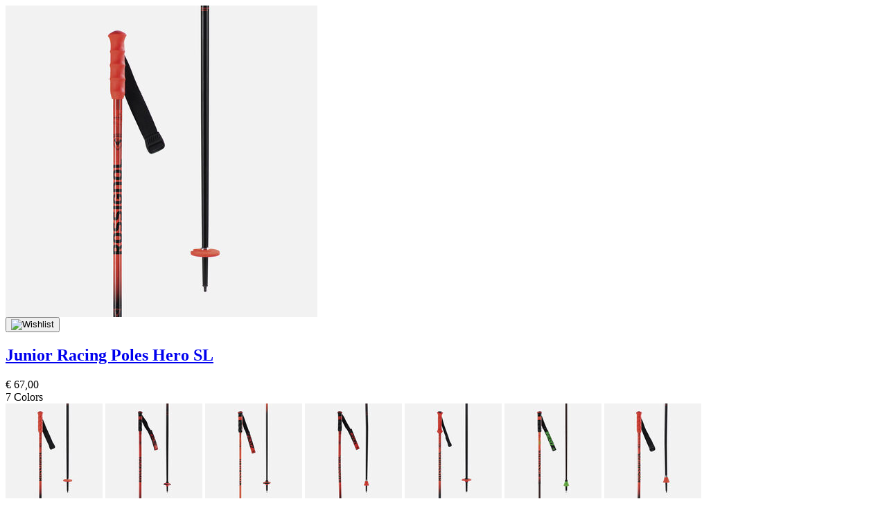

--- FILE ---
content_type: text/html;charset=UTF-8
request_url: https://www.rossignol.com/on/demandware.store/Sites-ross-eu-Site/en_SI/Tile-Show?pid=RDL6010000090
body_size: 1531
content:
<div class="product js-gtm-product" data-pid="RDL6010000090">
    <div class="product-tile plp-product-tile"
    data-product-data="{&quot;item_id&quot;:&quot;RDL6010000090&quot;,&quot;item_name&quot;:&quot;Junior Racing Poles Hero SL&quot;,&quot;currency&quot;:&quot;EUR&quot;,&quot;price&quot;:55,&quot;item_brand&quot;:&quot;ROSSIGNOL&quot;,&quot;item_stock&quot;:&quot;in stock&quot;,&quot;item_isdiscounted&quot;:&quot;no&quot;,&quot;item_color&quot;:null,&quot;item_availability&quot;:23,&quot;item_category&quot;:&quot;Equipment&quot;,&quot;item_category2&quot;:&quot;Kids&quot;,&quot;item_category3&quot;:&quot;Skis &amp; Snowboard equipment&quot;,&quot;item_category4&quot;:&quot;Alpine poles&quot;,&quot;item_category5&quot;:&quot;26FW&quot;}">
    <!-- dwMarker="product" dwContentID="3d0176a40390fa1ed7d234cf0d" -->
    

    <div class="image-container">
    
        


    
    <a href="/si-en/junior-racing-poles-hero-sl-RDL6010000090.html">
        
        

        
        
        

        <picture>
            <source media="(min-width: 768px)" srcset="https://www.rossignol.com/dw/image/v2/BJJZ_PRD/on/demandware.static/-/Sites-rossignol-catalog/default/dwd258089e/images/large/RDL6010_HERO_JR_SL_RGB72DPI_01.jpg?sw=450&amp;sh=450" />
            
            <img class='tile-image'
                src="https://www.rossignol.com/dw/image/v2/BJJZ_PRD/on/demandware.static/-/Sites-rossignol-catalog/default/dwd258089e/images/large/RDL6010_HERO_JR_SL_RGB72DPI_01.jpg?sw=250&amp;sh=250"
                alt="Rossignol Junior Racing Poles Hero SL red"
                title="Junior Racing Poles Hero SL"
                
                    data-second-image-src="https://www.rossignol.com/dw/image/v2/BJJZ_PRD/on/demandware.static/-/Sites-rossignol-catalog/default/dw0f070836/images/large/RDL6010_HERO_JR_SL_RGB72DPI_02.jpg?sw=450&amp;sh=450"
                
                
                    loading="eager"
                    
                        fetchpriority="high"
                    
                
            />
        </picture>
    </a>
</div>



    
        
            <button class="add-to-wishlist-mobile js-tile-add-to-wishlist">
    <img class="wishlist-icon wishlist-empty" src="/on/demandware.static/-/Library-Sites-ross-shared-library/default/dwdac514a6/images/wishlist-black.svg" alt="Wishlist"/>
</button>

        
    

    <div class="relative-body">
        <div class="tile-body d-flex flex-column">
            



<div class="labels-plp d-none"></div>


            <h2 class="tile-header">
    <a class="link" href="/si-en/junior-racing-poles-hero-sl-RDL6010000090.html">Junior Racing Poles Hero SL</a>
</h2>


            
            
                
    <div class="price ">
        
        

    <span class="d-flex display-custom-prices">
       
    
    
    
    
    
    
    
    
    
        
    

    
        
    
    
    <span class="sales ">
        
        
        
            <span class="value" content="&euro; 67,00">
        
        
            &euro; 67,00
        
        </span>

        
    </span>

    

    

    
</span>



    </div>


            

            

            
                <div class="row tile-body-footer">
  <div class="ratings col-xs-12 col-sm-6">
    






    
        


    	
        <div data-bv-show="inline_rating" data-bv-product-id="RDL6010" data-bv-redirect-url="/si-en/junior-racing-poles-hero-sl-RDL6010000090.html" data-bv-seo="false"></div>
    

    



  </div>
</div>

            
            
                <span class="colors-count">
                    7 Colors
                </span>
            
            
            
            <div class="product-variations">
            
                <div class="color-variations">
                    
                        <div class="color-swatches">
    <div class="swatches">
        
            
                
                    <span aria-label="Junior Racing Poles Hero SL, 000">
                        <a href="/si-en/junior-racing-poles-hero-sl-RDL6010000.html" class="js-swatch-circle-tile" data-new-tile-url="/on/demandware.store/Sites-ross-eu-Site/en_SI/Tile-Show?pid=RDL6010000090&amp;dwvar_RDL6010000090_color=000"
                                data-new-tile-color="000">
                            <img class="swatch swatch-circle"
                                data-update-url=""
                                data-second-image-url=""
                                data-index="0.0"
                                style="background-image: url(https://www.rossignol.com/dw/image/v2/BJJZ_PRD/on/demandware.static/-/Sites-rossignol-catalog/default/dwd258089e/images/large/RDL6010_HERO_JR_SL_RGB72DPI_01.jpg?sw=140&amp;sh=140)"
                                src="https://www.rossignol.com/dw/image/v2/BJJZ_PRD/on/demandware.static/-/Sites-rossignol-catalog/default/dwd258089e/images/large/RDL6010_HERO_JR_SL_RGB72DPI_01.jpg?sw=140&amp;sh=140"
                                alt="Junior Racing Poles Hero SL"
                                />
                        </a>
                    </span>
                
            
                
                    <span aria-label="Junior Racing Poles Hero SL, Black">
                        <a href="/si-en/unisex-racing-poles-hero-sl-RDL1030000115.html" class="js-swatch-circle-tile" data-new-tile-url="/on/demandware.store/Sites-ross-eu-Site/en_SI/Tile-Show?pid=RDL1030000115"
                                data-new-tile-color="000">
                            <img class="swatch swatch-circle"
                                data-update-url="null"
                                data-second-image-url="null"
                                data-index="1.0"
                                style="background-image: url(https://www.rossignol.com/dw/image/v2/BJJZ_PRD/on/demandware.static/-/Sites-rossignol-catalog/default/dwe12d9ff7/images/large/RDL1030_HERO_SL_RGB72DPI_01.jpg?sw=140&amp;sh=140)"
                                src="https://www.rossignol.com/dw/image/v2/BJJZ_PRD/on/demandware.static/-/Sites-rossignol-catalog/default/dwe12d9ff7/images/large/RDL1030_HERO_SL_RGB72DPI_01.jpg?sw=140&amp;sh=140"
                                alt="Unisex Racing Poles Hero SL"
                                />
                        </a>
                    </span>
                
            
                
                    <span aria-label="Junior Racing Poles Hero SL, Black">
                        <a href="/si-en/unisex-racing-poles-carbon-RDL1010000115.html" class="js-swatch-circle-tile" data-new-tile-url="/on/demandware.store/Sites-ross-eu-Site/en_SI/Tile-Show?pid=RDL1010000115"
                                data-new-tile-color="000">
                            <img class="swatch swatch-circle"
                                data-update-url="null"
                                data-second-image-url="null"
                                data-index="2.0"
                                style="background-image: url(https://www.rossignol.com/dw/image/v2/BJJZ_PRD/on/demandware.static/-/Sites-rossignol-catalog/default/dwf71b0ee3/images/large/RDL1010_HERO_CARBON_RGB72DPI_01.jpg?sw=140&amp;sh=140)"
                                src="https://www.rossignol.com/dw/image/v2/BJJZ_PRD/on/demandware.static/-/Sites-rossignol-catalog/default/dwf71b0ee3/images/large/RDL1010_HERO_CARBON_RGB72DPI_01.jpg?sw=140&amp;sh=140"
                                alt="Unisex Racing Poles Carbon"
                                />
                        </a>
                    </span>
                
            
                
                    <span aria-label="Junior Racing Poles Hero SL, Black">
                        <a href="/si-en/unisex-racing-poles-hero-gs-sg-RDL1020000115.html" class="js-swatch-circle-tile" data-new-tile-url="/on/demandware.store/Sites-ross-eu-Site/en_SI/Tile-Show?pid=RDL1020000115"
                                data-new-tile-color="000">
                            <img class="swatch swatch-circle"
                                data-update-url="null"
                                data-second-image-url="null"
                                data-index="3.0"
                                style="background-image: url(https://www.rossignol.com/dw/image/v2/BJJZ_PRD/on/demandware.static/-/Sites-rossignol-catalog/default/dw01036b79/images/large/RDL1020_HERO_GS_SG_RGB72DPI_01.jpg?sw=140&amp;sh=140)"
                                src="https://www.rossignol.com/dw/image/v2/BJJZ_PRD/on/demandware.static/-/Sites-rossignol-catalog/default/dw01036b79/images/large/RDL1020_HERO_GS_SG_RGB72DPI_01.jpg?sw=140&amp;sh=140"
                                alt="Unisex Racing Poles Hero GS-SG"
                                />
                        </a>
                    </span>
                
            
                
                    <span aria-label="Junior Racing Poles Hero SL, Red">
                        <a href="/si-en/junior-racing-poles-hero-RDL6020000090.html" class="js-swatch-circle-tile" data-new-tile-url="/on/demandware.store/Sites-ross-eu-Site/en_SI/Tile-Show?pid=RDL6020000090"
                                data-new-tile-color="000">
                            <img class="swatch swatch-circle"
                                data-update-url="null"
                                data-second-image-url="null"
                                data-index="4.0"
                                style="background-image: url(https://www.rossignol.com/dw/image/v2/BJJZ_PRD/on/demandware.static/-/Sites-rossignol-catalog/default/dw27ccc94b/images/large/RDL6020_HERO_JR_RGB72DPI_01.jpg?sw=140&amp;sh=140)"
                                src="https://www.rossignol.com/dw/image/v2/BJJZ_PRD/on/demandware.static/-/Sites-rossignol-catalog/default/dw27ccc94b/images/large/RDL6020_HERO_JR_RGB72DPI_01.jpg?sw=140&amp;sh=140"
                                alt="Junior Racing Poles Hero"
                                />
                        </a>
                    </span>
                
            
                
                    <span aria-label="Junior Racing Poles Hero SL, Green">
                        <a href="/si-en/unisex-racing-poles-hero-cak-RDL1000000115.html" class="js-swatch-circle-tile" data-new-tile-url="/on/demandware.store/Sites-ross-eu-Site/en_SI/Tile-Show?pid=RDL1000000115"
                                data-new-tile-color="000">
                            <img class="swatch swatch-circle"
                                data-update-url="null"
                                data-second-image-url="null"
                                data-index="5.0"
                                style="background-image: url(https://www.rossignol.com/dw/image/v2/BJJZ_PRD/on/demandware.static/-/Sites-rossignol-catalog/default/dw608f9a54/images/large/RDL1000_HERO_CAK_GREENLIGHT_RGB72DPI_01.jpg?sw=140&amp;sh=140)"
                                src="https://www.rossignol.com/dw/image/v2/BJJZ_PRD/on/demandware.static/-/Sites-rossignol-catalog/default/dw608f9a54/images/large/RDL1000_HERO_CAK_GREENLIGHT_RGB72DPI_01.jpg?sw=140&amp;sh=140"
                                alt="Unisex Racing Poles Hero CAK"
                                />
                        </a>
                    </span>
                
            
                
                    <span aria-label="Junior Racing Poles Hero SL, Red">
                        <a href="/si-en/junior-racing-poles-hero-gs-sg-RDL6000000090.html" class="js-swatch-circle-tile" data-new-tile-url="/on/demandware.store/Sites-ross-eu-Site/en_SI/Tile-Show?pid=RDL6000000090"
                                data-new-tile-color="000">
                            <img class="swatch swatch-circle"
                                data-update-url="null"
                                data-second-image-url="null"
                                data-index="6.0"
                                style="background-image: url(https://www.rossignol.com/dw/image/v2/BJJZ_PRD/on/demandware.static/-/Sites-rossignol-catalog/default/dwf65a8c24/images/large/RDL6000_HERO_JR_GS_SG_RGB72DPI_01.jpg?sw=140&amp;sh=140)"
                                src="https://www.rossignol.com/dw/image/v2/BJJZ_PRD/on/demandware.static/-/Sites-rossignol-catalog/default/dwf65a8c24/images/large/RDL6000_HERO_JR_GS_SG_RGB72DPI_01.jpg?sw=140&amp;sh=140"
                                alt="Junior Racing Poles Hero GS-SG"
                                />
                        </a>
                    </span>
                
            
        
    </div>
</div>

                    
                </div>
                <div class="sizes-variations">
                    
                        <a class="size-variation " href="/si-en/junior-racing-poles-hero-sl-RDL6010000090.html?size=090&amp;variantId=RDL6010000090" data-pid="RDL6010000090">
                            90
                        </a>
                    
                        <a class="size-variation " href="/si-en/junior-racing-poles-hero-sl-RDL6010000090.html?size=095&amp;variantId=RDL6010000095" data-pid="RDL6010000095">
                            95
                        </a>
                    
                        <a class="size-variation " href="/si-en/junior-racing-poles-hero-sl-RDL6010000090.html?size=100&amp;variantId=RDL6010000100" data-pid="RDL6010000100">
                            100
                        </a>
                    
                        <a class="size-variation " href="/si-en/junior-racing-poles-hero-sl-RDL6010000090.html?size=105&amp;variantId=RDL6010000105" data-pid="RDL6010000105">
                            105
                        </a>
                    
                        <a class="size-variation " href="/si-en/junior-racing-poles-hero-sl-RDL6010000090.html?size=110&amp;variantId=RDL6010000110" data-pid="RDL6010000110">
                            110
                        </a>
                    
                </div>
            
            </div>
            
            
            
                
                    <button class="add-to-wishlist btn btn-secondary w-100 js-tile-add-to-wishlist">
    Add to Wishlist
    <img class="wishlist-icon hover-hidden" src="/on/demandware.static/-/Library-Sites-ross-shared-library/default/dw747a1fb3/images/wishlist-white-full.svg" alt="Wishlist"/>
    <img class="wishlist-icon hover-show" src="/on/demandware.static/-/Library-Sites-ross-shared-library/default/dw002cf540/images/wishlist-black-full.svg" alt="Wishlist"/>
</button>

                
            
                
        </div>
    </div>
    <!-- END_dwmarker -->
</div>

</div>
